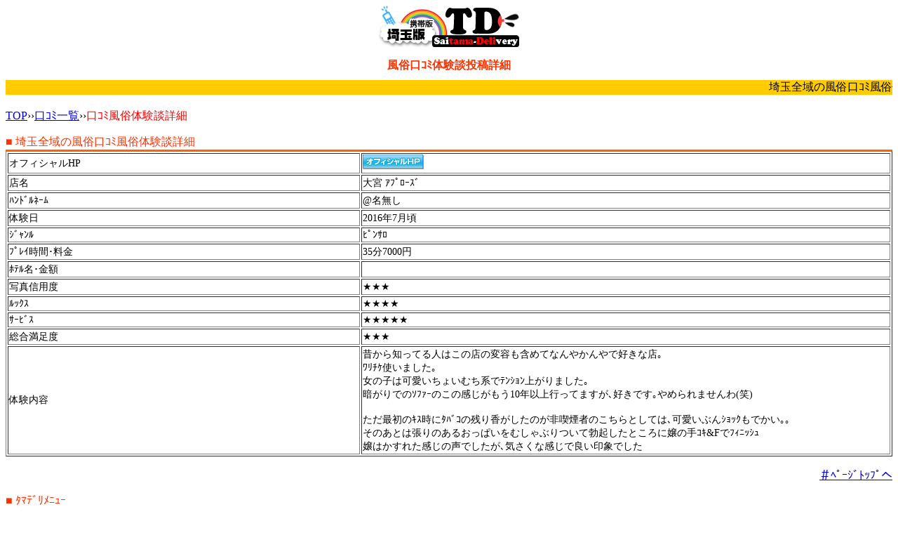

--- FILE ---
content_type: text/html; charset=UTF-8
request_url: http://tamadeli.net/m/kuchikomi/detail/kuchikomi-detail-10209.html
body_size: 2584
content:
<!DOCTYPE html PUBLIC "-//WAPFORUM//DTD XHTML Mobile 1.0//EN" "http://www.wapforum.org/DTD/xhtml-mobile10.dtd">
<html xmlns="http://www.w3.org/1999/xhtml">
<head>
<meta http-equiv="Content-Type" content="text/html; charset=utf-8" />
<meta http-equiv="pragma" content="no-cache" />
<meta http-equiv="cache-control" content="no-cache" />
<meta http-equiv="expires" content="0" />
<title>大宮 ｱﾌﾟﾛｰｽﾞ 口ｺﾐ詳細|埼玉大宮風俗口ｺﾐ ﾀﾏﾃﾞﾘ[携帯版]</title>
<meta name="keywords" content="大宮 ｱﾌﾟﾛｰｽﾞ,口ｺﾐ投稿詳細,大宮風俗口ｺﾐ体験談,大宮風俗,大宮風俗口ｺﾐ,大宮風俗体験談,大宮ﾃﾞﾘﾍﾙ,大宮ｲﾒｸﾗ,大宮ｿｰﾌﾟ,大宮SM,大宮ﾋﾟﾝｻﾛ,川越風俗,西川口風俗,春日部風俗,越谷風俗,所沢風俗,池袋風俗,携帯版" />
<meta name="description" content="この携帯ﾍﾟｰｼﾞは埼玉県風俗店大宮 ｱﾌﾟﾛｰｽﾞの風俗口ｺﾐ体験談詳細ﾍﾟｰｼﾞです｡埼玉（大宮､川越､浦和､西川口など）の風俗をお探しならﾀﾏﾃﾞﾘにお任せ下さい！" />
<link rel="stylesheet" href="../../css/base.css" />
</head>

<body>
<center>
<a href="../../top/"><img src="../../images/logo.gif" alt="埼玉(大宮中心)風俗ﾃﾞﾘﾍﾙ ﾀﾏﾃﾞﾘ" border="0" /></a>
<h1><font color="#FF3300">風俗口ｺﾐ体験談投稿詳細</font></h1>

<marquee bgcolor="#FFCC00">埼玉全域の風俗口ｺﾐ風俗体験談詳細のご案内です｡</marquee>
<!--<a href="../realtime/"><img src="../images/real_btn.gif" alt="今すぐ遊べる女子" border="0" /></a>--></center>

<p><a href="../../top/">TOP</a>&rsaquo;&rsaquo;<a href="../../kuchikomi/">口ｺﾐ一覧</a>&rsaquo;&rsaquo;<font color="red">口ｺﾐ風俗体験談詳細</font></p>



<a name="PAGETOP" id="PAGETOP"></a>
<font color="#FF3300">■&nbsp;埼玉全域の風俗口ｺﾐ風俗体験談詳細</font>
<hr color="#FF6600" style="padding:0; margin:0;">

<div style="font-size:90%;">
	<table border="1" width="100%">
		<tr>
			<td width="40%">オフィシャルHP</td>
			<td>
				<a href="http://omiya-applause.com/" target="_blank" style="text-decoration:underline;"><img src="../../../images/one_free_on.gif" border="0" /></a>			</td>
		</tr>
		<tr>
			<td>
				店名
			</td>
			<td>
				大宮 ｱﾌﾟﾛｰｽﾞ			</td>
		</tr>
		<tr>
			<td class="title_color">
				ﾊﾝﾄﾞﾙﾈｰﾑ
			</td>
			<td>
				@名無し
			</td>
		</tr>
		<tr>
			<td class="title_color">
				体験日
			</td>
			<td>
				2016年7月頃
			</td>
		</tr>
		<tr>
			<td class="title_color">
				ｼﾞｬﾝﾙ
			</td>
			<td>
				ﾋﾟﾝｻﾛ			</td>
		</tr>
		<tr>
			<td class="title_color">
				ﾌﾟﾚｲ時間･料金
			</td>
			<td>
				35分7000円
			</td>
		</tr>
		<tr>
			<td class="title_color">
				ﾎﾃﾙ名･金額
			</td>
			<td>
							</td>
		</tr>
		<tr>
			<td class="title_color">
				写真信用度
			</td>
			<td>
				★★★			</td>
		</tr>
		<tr>
			<td class="title_color">
				ﾙｯｸｽ
			</td>
			<td>
				★★★★			</td>
		</tr>
		<tr>
			<td class="title_color">
				ｻｰﾋﾞｽ
			</td>
			<td>
				★★★★★			</td>
		</tr>
		<tr>
			<td class="title_color">
				総合満足度
			</td>
			<td>
				★★★			</td>
		</tr>
		<tr>
			<td class="title_color">
				体験内容
			</td>
			<td>
				昔から知ってる人はこの店の変容も含めてなんやかんやで好きな店｡<br />ﾜﾘﾁｹ使いました｡<br />女の子は可愛いちょいむち系でﾃﾝｼｮﾝ上がりました｡<br />暗がりでのｿﾌｧｰのこの感じがもう10年以上行ってますが､好きです｡やめられませんわ(笑)<br /><br />ただ最初のｷｽ時にﾀﾊﾞｺの残り香がしたのが非喫煙者のこちらとしては､可愛いぶんｼｮｯｸもでかい｡｡<br />そのあとは張りのあるおっぱいをむしゃぶりついて勃起したところに嬢の手ｺｷ&amp;Fでﾌｨﾆｯｼｭ<br />嬢はかすれた感じの声でしたが､気さくな感じで良い印象でした
			</td>
		</tr>
	</table>
</div>

<br />
<div align="right"><a href="#PAGETOP" accesskey="#">＃ﾍﾟｰｼﾞﾄｯﾌﾟへ</a></div>
<br />

<!--▽ﾒﾆｭｰ-->
	<font color="#FF3300">■&nbsp;ﾀﾏﾃﾞﾘﾒﾆｭｰ</font>
<hr color="#FF6600" style="padding:0; margin:0;">
<font color="#CCCCCC">■</font>1.<a accesskey="1" href="../../top/">ﾄｯﾌﾟﾍﾟｰｼﾞ</a><br />
<font color="#535bff">■</font>2.<a accesskey="2" href="../../search/search.html">簡単検索</a><br />
<font color="#27853b">■</font>3.<a accesskey="3" href="../../area/">地域を選ぶ</a><br />
<font color="#FFCC00">■</font>4.<a accesskey="4" href="../../f-shop/">優良ｵｽｽﾒ店</a><br />
<font color="#FF9900">■</font>5.<a accesskey="5" href="../../event/">ｲﾍﾞﾝﾄ／ﾆｭｰｽ</a><br />
<font color="#FF6C00">■</font>6.<a accesskey="6" href="../../kuchikomi/">口ｺﾐ体験談一覧</a><br />
<font color="#FF2A00">■</font>7.<a accesskey="7" href="../../kuchikomi/add.html">体験談を投稿する</a><br />
<font color="#FF009C">■</font>8.<a accesskey="8" href="../../shop-discount/">割引き店舗一覧</a><br />
<font color="#D800FF">■</font>9.<a accesskey="9" href="../../shop/">埼玉店舗一覧</a><br />
<font color="#8A00FF">■</font>0.<a accesskey="0" href="../../realtime/">ﾘｱﾙﾀｲﾑ出勤</a><br />

<br />
<div align="right"><a href="#PAGETOP" accesskey="#">＃ﾍﾟｰｼﾞﾄｯﾌﾟへ</a></div>
<br />

<center>
<div style="background-color:#FFCC00">&copy;&nbsp;埼玉風俗ﾀﾏﾃﾞﾘ</div>
</center>
<img src='http://le.nakanohito.jp/le/1/?id=6013009&amp;h=c9cf&amp;guid=ON&amp;ref=&amp;url=http%3A%2F%2Ftamadeli.net%2Fm%2Fkuchikomi%2Fdetail%2Fkuchikomi-detail-10209.html&amp;sb=&amp;ch=UTF-8&amp;from=ph&amp;lt=3' height='1' width='1' border='0' /></body>
</html>


--- FILE ---
content_type: text/css
request_url: http://tamadeli.net/m/css/base.css
body_size: 70
content:
@charset "utf-8";
/* CSS Document */

body,h1,h2,p{
	font-size:100%;
}